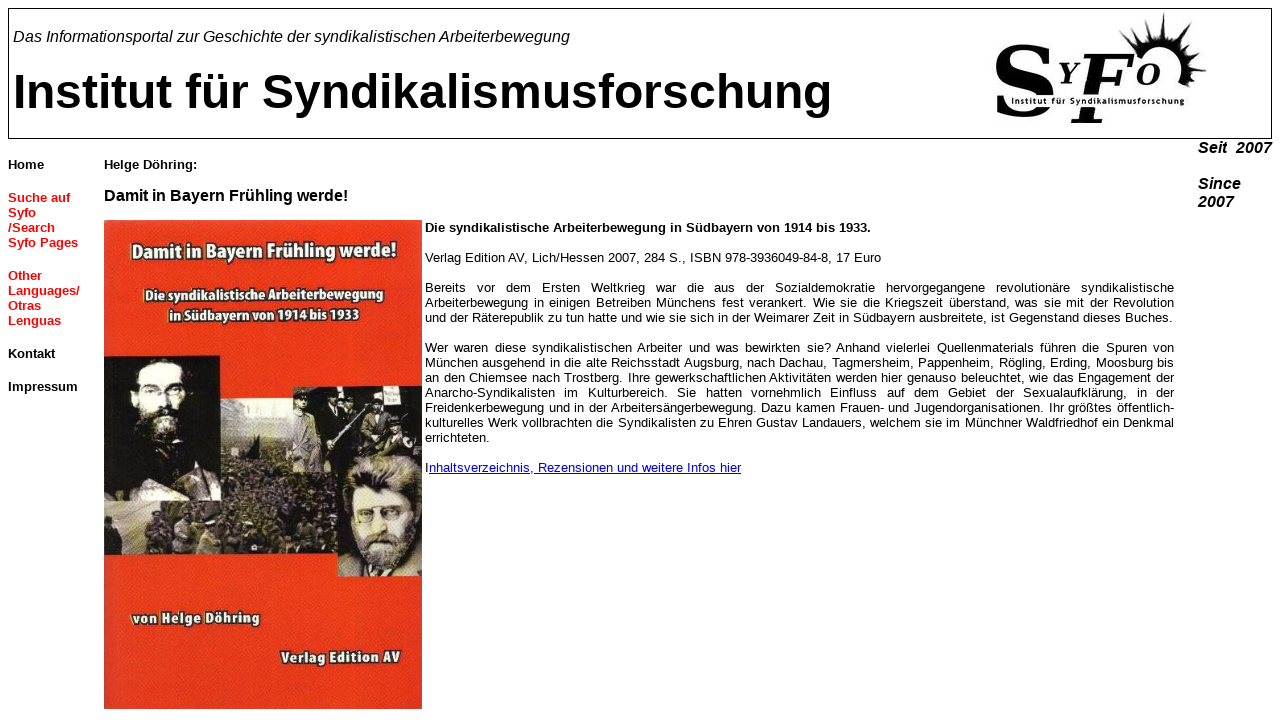

--- FILE ---
content_type: text/html
request_url: http://www.syndikalismusforschung.info/bayernfaud.htm
body_size: 5799
content:
<html>

<head>
<meta http-equiv="Content-Language" content="de">
<meta name="GENERATOR" content="Microsoft FrontPage 5.0">
<meta name="ProgId" content="FrontPage.Editor.Document">
<meta http-equiv="Content-Type" content="text/html; charset=windows-1252">
<title>Döhring: Damit in Bayern Frühling werde - Syndikalismusforschung</title>
<meta name="Microsoft Border" content="tlr, default">
</head>

<body><!--msnavigation--><table border="0" cellpadding="0" cellspacing="0" width="100%"><tr><td>
<div style="border-style: solid; border-width: 1; padding-left: 4; padding-right: 4; padding-top: 1; padding-bottom: 1">
  <table border="0" cellpadding="0" cellspacing="0" style="border-collapse: collapse" bordercolor="#111111" width="100%">
    <tr>
      <td width="73%" valign="top">
      <p style="margin-top: 0; margin-bottom: 0">&nbsp;</p>
      <p style="margin-top: 0; margin-bottom: 0">
  <font face="Arial"><i>Das Informationsportal zur Geschichte der 
  syndikalistischen Arbeiterbewegung</i></font></p>
      <p style="margin-top: 0; margin-bottom: 0">&nbsp;</p>
      <p style="margin-top: 0; margin-bottom: 0" align="left"><b>
  <font size="7" face="Arial">
  <a href="http://www.syndikalismusforschung.info" style="text-decoration: none">
  <font color="#000000">Institut für Syndikalismusforschung</font></a></font></b></p>
      <p style="margin-top: 0; margin-bottom: 0">&nbsp;</td>
      <td width="27%" valign="top">
      <p style="margin-top: 0; margin-bottom: 0" align="center">
      <img border="0" src="_borders/2kleiner.jpg" width="219" height="113"></td>
    </tr>
  </table>
</div>

</td></tr><!--msnavigation--></table><!--msnavigation--><table dir="ltr" border="0" cellpadding="0" cellspacing="0" width="100%"><tr><td valign="top" width="1%">
<p style="margin-top: 0; margin-bottom: 0">&nbsp;</p>
<p style="margin-top: 0; margin-bottom: 0"><b><font face="Arial" size="2">
<a href="index.html" style="text-decoration: none"><font color="#000000">Home</font></a></font></b></p>
<p style="margin-top: 0; margin-bottom: 0">&nbsp;</p>
<p style="margin-top: 0; margin-bottom: 0"><b><font face="Arial" size="2">
<a href="suche.htm" style="text-decoration: none"><font color="#FF0000">Suche 
auf Syfo</font></a><font color="#FF0000">
<a href="suche.htm" style="text-decoration: none"><font color="#FF0000">/Search Syfo Pages</font></a></font></font></b></p>
<p style="margin-top: 0; margin-bottom: 0">&nbsp;</p>
<p style="margin-top: 0; margin-bottom: 0"><b>
<font face="Arial" size="2" color="#FF0000">
<a href="sprachen.htm" style="text-decoration: none"><font color="#FF0000">Other Languages</font></a>/</font></b></p>
<p style="margin-top: 0; margin-bottom: 0"><b>
<font face="Arial" size="2" color="#FF0000">
<a href="sprachen.htm" style="text-decoration: none"><font color="#FF0000">
Otras Lenguas</font></a></font></b></p>
<p style="margin-top: 0; margin-bottom: 0">&nbsp;</p>
<p style="margin-top: 0; margin-bottom: 0"><b><font face="Arial" size="2">
<a href="kontakt.htm" style="text-decoration: none"><font color="#000000">Kontakt</font></a></font></b></p>
<p style="margin-top: 0; margin-bottom: 0">&nbsp;</p>
<p style="margin-top: 0; margin-bottom: 0"><b><font face="Arial" size="2">
<a href="imp.htm" style="text-decoration: none"><font color="#000000">Impressum</font></a></font></b></p>

</td><td valign="top" width="24"></td><!--msnavigation--><td valign="top">

<p style="margin-top: 0; margin-bottom: 0">&nbsp;</p>
<p style="margin-top: 0; margin-bottom: 0" align="justify">
<font face="Arial" size="2"><b>Helge Döhring: <br>
</b><br>
</font><b><font face="Arial">Damit in Bayern Frühling werde! <br>
</font></b><font face="Arial" size="2"><br>
<b>
<img border="0" src="Damit%20in%20Bayern%20Fruhling%20werde.jpg" align="left" width="318" height="489">Die 
syndikalistische Arbeiterbewegung in Südbayern von 1914 bis 1933. <br>
</b><br>
Verlag Edition AV, Lich/Hessen 2007, 284 S., ISBN 978-3936049-84-8, 17 Euro<br>
<br>
Bereits vor dem Ersten Weltkrieg war die aus der Sozialdemokratie 
hervorgegangene revolutionäre syndikalistische Arbeiterbewegung in einigen 
Betreiben Münchens fest verankert. Wie sie die Kriegszeit überstand, was sie mit 
der Revolution und der Räterepublik zu tun hatte und wie sie sich in der 
Weimarer Zeit in Südbayern ausbreitete, ist Gegenstand dieses Buches.<br>
<br>
Wer waren diese syndikalistischen Arbeiter und was bewirkten sie? Anhand 
vielerlei Quellenmaterials führen die Spuren von München ausgehend in die alte 
Reichsstadt Augsburg, nach Dachau, Tagmersheim, Pappenheim, Rögling, Erding, 
Moosburg bis an den Chiemsee nach Trostberg. Ihre gewerkschaftlichen Aktivitäten 
werden hier genauso beleuchtet, wie das Engagement der Anarcho-Syndikalisten im 
Kulturbereich. Sie hatten vornehmlich Einfluss auf dem Gebiet der 
Sexualaufklärung, in der Freidenkerbewegung und in der Arbeitersängerbewegung. 
Dazu kamen Frauen- und Jugendorganisationen. Ihr größtes öffentlich-kulturelles 
Werk vollbrachten die Syndikalisten zu Ehren Gustav Landauers, welchem sie im 
Münchner Waldfriedhof ein Denkmal errichteten.<br>
<br>
I<a target="_blank" href="fruhlingbayern.htm">nhaltsverzeichnis, Rezensionen und 
weitere Infos hier</a></font></p>

<!--msnavigation--></td><td valign="top" width="24"></td><td valign="top" width="1%">
<p style="margin-top: 0; margin-bottom: 0"><b><i><font face="Arial">Seit<font color="#FFFFFF"><span style="background-color: #FFFFFF">_</span></font>2007</font></i></b></p>

<p style="margin-top: 0; margin-bottom: 0">&nbsp;</p>

<p style="margin-top: 0; margin-bottom: 0"><b><i><font face="Arial">Since 2007</font></i></b></p>

<p>&nbsp;</p>

</td></tr><!--msnavigation--></table></body>

</html>
